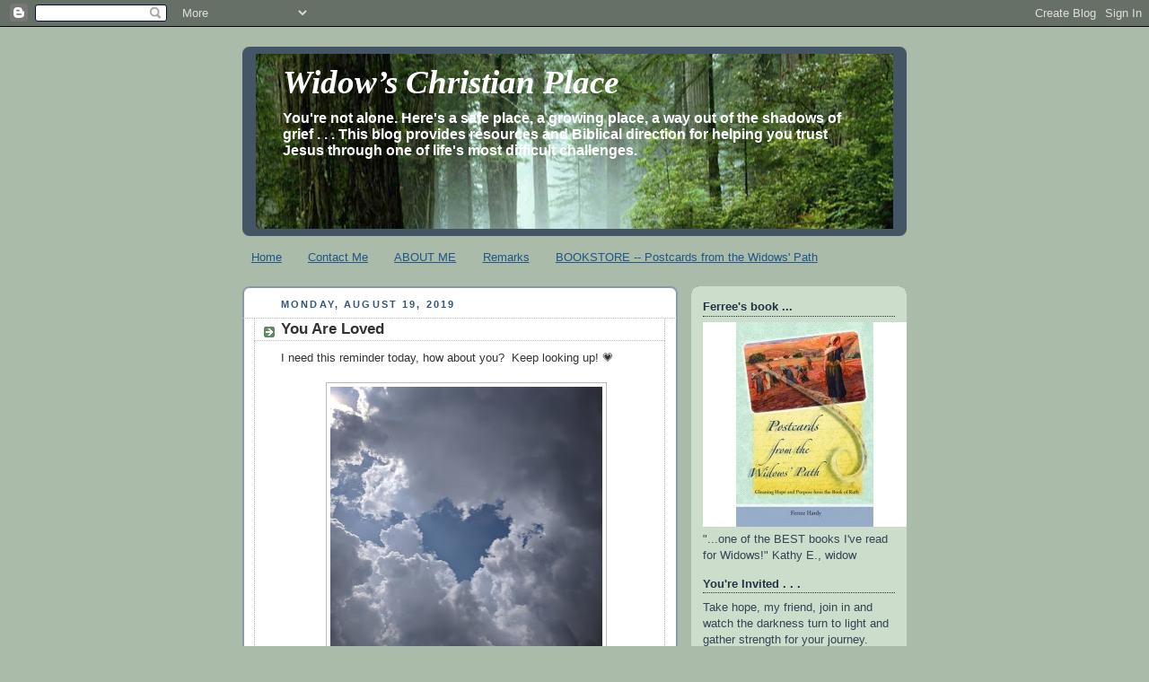

--- FILE ---
content_type: text/html; charset=UTF-8
request_url: http://www.widowschristianplace.com/2019/08/you-are-loved.html?utm_source=feedburner&utm_medium=email&utm_campaign=Feed%3A+WidowsChristianPlace+%28Widow%E2%80%99s+Christian+Place%29
body_size: 15825
content:
<!DOCTYPE html>
<html dir='ltr' xmlns='http://www.w3.org/1999/xhtml' xmlns:b='http://www.google.com/2005/gml/b' xmlns:data='http://www.google.com/2005/gml/data' xmlns:expr='http://www.google.com/2005/gml/expr'>
<head>
<link href='https://www.blogger.com/static/v1/widgets/2944754296-widget_css_bundle.css' rel='stylesheet' type='text/css'/>
<meta content='text/html; charset=UTF-8' http-equiv='Content-Type'/>
<meta content='blogger' name='generator'/>
<link href='http://www.widowschristianplace.com/favicon.ico' rel='icon' type='image/x-icon'/>
<link href='http://www.widowschristianplace.com/2019/08/you-are-loved.html' rel='canonical'/>
<link rel="alternate" type="application/atom+xml" title="Widow&#8217;s Christian Place - Atom" href="http://www.widowschristianplace.com/feeds/posts/default" />
<link rel="alternate" type="application/rss+xml" title="Widow&#8217;s Christian Place - RSS" href="http://www.widowschristianplace.com/feeds/posts/default?alt=rss" />
<link rel="service.post" type="application/atom+xml" title="Widow&#8217;s Christian Place - Atom" href="https://www.blogger.com/feeds/3382629264175127167/posts/default" />

<link rel="alternate" type="application/atom+xml" title="Widow&#8217;s Christian Place - Atom" href="http://www.widowschristianplace.com/feeds/2694470732855093299/comments/default" />
<!--Can't find substitution for tag [blog.ieCssRetrofitLinks]-->
<link href='https://blogger.googleusercontent.com/img/b/R29vZ2xl/AVvXsEgIwvQsrp3X4Ui0sg9KoUPJbZstfEHRmCF4jQpB3a4CR3sjlqZ93Nmsc-reVXvLcOCeOQg-IIWVLPBBmTQBONwHOxPfM98hmwdyPl6kN3oD0vFlNpTGAmcPz8cLlKocOwHnbOROvTwcVnAR/s320/68658861_10220150732299572_5485828518770114560_o.jpg' rel='image_src'/>
<meta content='http://www.widowschristianplace.com/2019/08/you-are-loved.html' property='og:url'/>
<meta content='You Are Loved' property='og:title'/>
<meta content='I need this reminder today, how about you?  Keep looking up! 💗     photo courtesy of Brooke Christian    ' property='og:description'/>
<meta content='https://blogger.googleusercontent.com/img/b/R29vZ2xl/AVvXsEgIwvQsrp3X4Ui0sg9KoUPJbZstfEHRmCF4jQpB3a4CR3sjlqZ93Nmsc-reVXvLcOCeOQg-IIWVLPBBmTQBONwHOxPfM98hmwdyPl6kN3oD0vFlNpTGAmcPz8cLlKocOwHnbOROvTwcVnAR/w1200-h630-p-k-no-nu/68658861_10220150732299572_5485828518770114560_o.jpg' property='og:image'/>
<title>Widow&#8217;s Christian Place: You Are Loved</title>
<style id='page-skin-1' type='text/css'><!--
/*
-----------------------------------------------
Blogger Template Style
Name:     Rounders
Date:     27 Feb 2004
Updated by: Blogger Team
----------------------------------------------- */
body {
background:#aba;
margin:0;
text-align:center;
line-height: 1.5em;
font:x-small Trebuchet MS, Verdana, Arial, Sans-serif;
color:#333333;
font-size/* */:/**/small;
font-size: /**/small;
}
/* Page Structure
----------------------------------------------- */
/* The images which help create rounded corners depend on the
following widths and measurements. If you want to change
these measurements, the images will also need to change.
*/
#outer-wrapper {
width:740px;
margin:0 auto;
text-align:left;
font: normal normal 100% 'Trebuchet MS',Verdana,Arial,Sans-serif;
}
#main-wrap1 {
width:485px;
float:left;
background:#ffffff url("https://resources.blogblog.com/blogblog/data/rounders/corners_main_bot.gif") no-repeat left bottom;
margin:15px 0 0;
padding:0 0 10px;
color:#333333;
font-size:97%;
line-height:1.5em;
word-wrap: break-word; /* fix for long text breaking sidebar float in IE */
overflow: hidden;     /* fix for long non-text content breaking IE sidebar float */
}
#main-wrap2 {
float:left;
width:100%;
background:url("https://resources.blogblog.com/blogblog/data/rounders/corners_main_top.gif") no-repeat left top;
padding:10px 0 0;
}
#main {
background:url("https://resources.blogblog.com/blogblog/data/rounders/rails_main.gif") repeat-y left;
padding:0;
width:485px;
}
#sidebar-wrap {
width:240px;
float:right;
margin:15px 0 0;
font-size:97%;
line-height:1.5em;
word-wrap: break-word; /* fix for long text breaking sidebar float in IE */
overflow: hidden;     /* fix for long non-text content breaking IE sidebar float */
}
.main .widget {
margin-top: 4px;
width: 468px;
padding: 0 13px;
}
.main .Blog {
margin: 0;
padding: 0;
width: 484px;
}
/* Links
----------------------------------------------- */
a:link {
color: #225588;
}
a:visited {
color: #666666;
}
a:hover {
color: #666666;
}
a img {
border-width:0;
}
/* Blog Header
----------------------------------------------- */
#header-wrapper {
background:#445566 url("https://resources.blogblog.com/blogblog/data/rounders/corners_cap_top.gif") no-repeat left top;
margin-top:22px;
margin-right:0;
margin-bottom:0;
margin-left:0;
padding-top:8px;
padding-right:0;
padding-bottom:0;
padding-left:0;
color:#ffffff;
}
#header {
background:url("https://resources.blogblog.com/blogblog/data/rounders/corners_cap_bot.gif") no-repeat left bottom;
padding:0 15px 8px;
}
#header h1 {
margin:0;
padding:10px 30px 5px;
line-height:1.2em;
font: italic bold 282% Georgia, Times, serif;
}
#header a,
#header a:visited {
text-decoration:none;
color: #ffffff;
}
#header .description {
margin:0;
padding:5px 30px 10px;
line-height:1.5em;
font: normal bold 121% Trebuchet, Trebuchet MS, Arial, sans-serif;
}
/* Posts
----------------------------------------------- */
h2.date-header {
margin-top:0;
margin-right:28px;
margin-bottom:0;
margin-left:43px;
font-size:85%;
line-height:2em;
text-transform:uppercase;
letter-spacing:.2em;
color:#335577;
}
.post {
margin:.3em 0 25px;
padding:0 13px;
border:1px dotted #bbbbbb;
border-width:1px 0;
}
.post h3 {
margin:0;
line-height:1.5em;
background:url("https://resources.blogblog.com/blogblog/data/rounders/icon_arrow.gif") no-repeat 10px .5em;
display:block;
border:1px dotted #bbbbbb;
border-width:0 1px 1px;
padding-top:2px;
padding-right:14px;
padding-bottom:2px;
padding-left:29px;
color: #333333;
font: normal bold 135% 'Trebuchet MS',Verdana,Arial,Sans-serif;
}
.post h3 a, .post h3 a:visited {
text-decoration:none;
color: #333333;
}
a.title-link:hover {
background-color: #bbbbbb;
color: #333333;
}
.post-body {
border:1px dotted #bbbbbb;
border-width:0 1px 1px;
border-bottom-color:#ffffff;
padding-top:10px;
padding-right:14px;
padding-bottom:1px;
padding-left:29px;
}
html>body .post-body {
border-bottom-width:0;
}
.post-body {
margin:0 0 .75em;
}
.post-body blockquote {
line-height:1.3em;
}
.post-footer {
background: #ded;
margin:0;
padding-top:2px;
padding-right:14px;
padding-bottom:2px;
padding-left:29px;
border:1px dotted #bbbbbb;
border-width:1px;
font-size:100%;
line-height:1.5em;
color: #666;
}
/*
The first line of the post footer might only have floated text, so we need to give it a height.
The height comes from the post-footer line-height
*/
.post-footer-line-1 {
min-height:1.5em;
_height:1.5em;
}
.post-footer p {
margin: 0;
}
html>body .post-footer {
border-bottom-color:transparent;
}
.uncustomized-post-template .post-footer {
text-align: right;
}
.uncustomized-post-template .post-author,
.uncustomized-post-template .post-timestamp {
display: block;
float: left;
text-align:left;
margin-right: 4px;
}
.post-footer a {
color: #258;
}
.post-footer a:hover {
color: #666;
}
a.comment-link {
/* IE5.0/Win doesn't apply padding to inline elements,
so we hide these two declarations from it */
background/* */:/**/url("https://resources.blogblog.com/blogblog/data/rounders/icon_comment_left.gif") no-repeat left 45%;
padding-left:14px;
}
html>body a.comment-link {
/* Respecified, for IE5/Mac's benefit */
background:url("https://resources.blogblog.com/blogblog/data/rounders/icon_comment_left.gif") no-repeat left 45%;
padding-left:14px;
}
.post img, table.tr-caption-container {
margin-top:0;
margin-right:0;
margin-bottom:5px;
margin-left:0;
padding:4px;
border:1px solid #bbbbbb;
}
.tr-caption-container img {
border: none;
margin: 0;
padding: 0;
}
blockquote {
margin:.75em 0;
border:1px dotted #bbbbbb;
border-width:1px 0;
padding:5px 15px;
color: #335577;
}
.post blockquote p {
margin:.5em 0;
}
#blog-pager-newer-link {
float: left;
margin-left: 13px;
}
#blog-pager-older-link {
float: right;
margin-right: 13px;
}
#blog-pager {
text-align: center;
}
.feed-links {
clear: both;
line-height: 2.5em;
margin-left: 13px;
}
/* Comments
----------------------------------------------- */
#comments {
margin:-25px 13px 0;
border:1px dotted #bbbbbb;
border-width:0 1px 1px;
padding-top:20px;
padding-right:0;
padding-bottom:15px;
padding-left:0;
}
#comments h4 {
margin:0 0 10px;
padding-top:0;
padding-right:14px;
padding-bottom:2px;
padding-left:29px;
border-bottom:1px dotted #bbbbbb;
font-size:120%;
line-height:1.4em;
color:#333333;
}
#comments-block {
margin-top:0;
margin-right:15px;
margin-bottom:0;
margin-left:9px;
}
.comment-author {
background:url("https://resources.blogblog.com/blogblog/data/rounders/icon_comment_left.gif") no-repeat 2px .3em;
margin:.5em 0;
padding-top:0;
padding-right:0;
padding-bottom:0;
padding-left:20px;
font-weight:bold;
}
.comment-body {
margin:0 0 1.25em;
padding-top:0;
padding-right:0;
padding-bottom:0;
padding-left:20px;
}
.comment-body p {
margin:0 0 .5em;
}
.comment-footer {
margin:0 0 .5em;
padding-top:0;
padding-right:0;
padding-bottom:.75em;
padding-left:20px;
}
.comment-footer a:link {
color: #333;
}
.deleted-comment {
font-style:italic;
color:gray;
}
.comment-form {
padding-left:20px;
padding-right:5px;
}
#comments .comment-form h4 {
padding-left:0px;
}
/* Profile
----------------------------------------------- */
.profile-img {
float: left;
margin-top: 5px;
margin-right: 5px;
margin-bottom: 5px;
margin-left: 0;
border: 4px solid #334455;
}
.profile-datablock {
margin-top:0;
margin-right:15px;
margin-bottom:.5em;
margin-left:0;
padding-top:8px;
}
.profile-link {
background:url("https://resources.blogblog.com/blogblog/data/rounders/icon_profile_left.gif") no-repeat left .1em;
padding-left:15px;
font-weight:bold;
}
.profile-textblock {
clear: both;
margin: 0;
}
.sidebar .clear, .main .widget .clear {
clear: both;
}
#sidebartop-wrap {
background:#ccddcc url("https://resources.blogblog.com/blogblog/data/rounders/corners_prof_bot.gif") no-repeat left bottom;
margin:0px 0px 15px;
padding:0px 0px 10px;
color:#334455;
}
#sidebartop-wrap2 {
background:url("https://resources.blogblog.com/blogblog/data/rounders/corners_prof_top.gif") no-repeat left top;
padding: 10px 0 0;
margin:0;
border-width:0;
}
#sidebartop h2 {
line-height:1.5em;
color:#223344;
border-bottom: 1px dotted #223344;
margin-bottom: 0.5em;
font: normal bold 100% 'Trebuchet MS',Verdana,Arial,Sans-serif;
}
#sidebartop a {
color: #225588;
}
#sidebartop a:hover {
color: #225588;
}
#sidebartop a:visited {
color: #225588;
}
/* Sidebar Boxes
----------------------------------------------- */
.sidebar .widget {
margin:.5em 13px 1.25em;
padding:0 0px;
}
.widget-content {
margin-top: 0.5em;
}
#sidebarbottom-wrap1 {
background:#ffffff url("https://resources.blogblog.com/blogblog/data/rounders/corners_side_top.gif") no-repeat left top;
margin:0 0 15px;
padding:10px 0 0;
color: #333333;
}
#sidebarbottom-wrap2 {
background:url("https://resources.blogblog.com/blogblog/data/rounders/corners_side_bot.gif") no-repeat left bottom;
padding:0 0 8px;
}
.sidebar h2 {
margin:0;
padding:0 0 .2em;
line-height:1.5em;
font:normal bold 100% 'Trebuchet MS',Verdana,Arial,Sans-serif;
}
.sidebar ul {
list-style:none;
margin:0 0 1.25em;
padding:0;
}
.sidebar ul li {
background:url("https://resources.blogblog.com/blogblog/data/rounders/icon_arrow_sm.gif") no-repeat 2px .25em;
margin:0;
padding-top:0;
padding-right:0;
padding-bottom:3px;
padding-left:16px;
margin-bottom:3px;
border-bottom:1px dotted #bbbbbb;
line-height:1.4em;
}
.sidebar p {
margin:0 0 .6em;
}
#sidebar h2 {
color: #333333;
border-bottom: 1px dotted #333333;
}
/* Footer
----------------------------------------------- */
#footer-wrap1 {
clear:both;
margin:0 0 10px;
padding:15px 0 0;
}
#footer-wrap2 {
background:#445566 url("https://resources.blogblog.com/blogblog/data/rounders/corners_cap_top.gif") no-repeat left top;
color:#ffffff;
}
#footer {
background:url("https://resources.blogblog.com/blogblog/data/rounders/corners_cap_bot.gif") no-repeat left bottom;
padding:8px 15px;
}
#footer hr {display:none;}
#footer p {margin:0;}
#footer a {color:#ffffff;}
#footer .widget-content {
margin:0;
}
/** Page structure tweaks for layout editor wireframe */
body#layout #main-wrap1,
body#layout #sidebar-wrap,
body#layout #header-wrapper {
margin-top: 0;
}
body#layout #header, body#layout #header-wrapper,
body#layout #outer-wrapper {
margin-left:0,
margin-right: 0;
padding: 0;
}
body#layout #outer-wrapper {
width: 730px;
}
body#layout #footer-wrap1 {
padding-top: 0;
}

--></style>
<link href='https://www.blogger.com/dyn-css/authorization.css?targetBlogID=3382629264175127167&amp;zx=e09a2f58-af0c-414e-8014-d862aa92e184' media='none' onload='if(media!=&#39;all&#39;)media=&#39;all&#39;' rel='stylesheet'/><noscript><link href='https://www.blogger.com/dyn-css/authorization.css?targetBlogID=3382629264175127167&amp;zx=e09a2f58-af0c-414e-8014-d862aa92e184' rel='stylesheet'/></noscript>
<meta name='google-adsense-platform-account' content='ca-host-pub-1556223355139109'/>
<meta name='google-adsense-platform-domain' content='blogspot.com'/>

<link rel="stylesheet" href="https://fonts.googleapis.com/css2?display=swap&family=Dancing+Script"></head>
<body>
<div class='navbar section' id='navbar'><div class='widget Navbar' data-version='1' id='Navbar1'><script type="text/javascript">
    function setAttributeOnload(object, attribute, val) {
      if(window.addEventListener) {
        window.addEventListener('load',
          function(){ object[attribute] = val; }, false);
      } else {
        window.attachEvent('onload', function(){ object[attribute] = val; });
      }
    }
  </script>
<div id="navbar-iframe-container"></div>
<script type="text/javascript" src="https://apis.google.com/js/platform.js"></script>
<script type="text/javascript">
      gapi.load("gapi.iframes:gapi.iframes.style.bubble", function() {
        if (gapi.iframes && gapi.iframes.getContext) {
          gapi.iframes.getContext().openChild({
              url: 'https://www.blogger.com/navbar/3382629264175127167?po\x3d2694470732855093299\x26origin\x3dhttp://www.widowschristianplace.com',
              where: document.getElementById("navbar-iframe-container"),
              id: "navbar-iframe"
          });
        }
      });
    </script><script type="text/javascript">
(function() {
var script = document.createElement('script');
script.type = 'text/javascript';
script.src = '//pagead2.googlesyndication.com/pagead/js/google_top_exp.js';
var head = document.getElementsByTagName('head')[0];
if (head) {
head.appendChild(script);
}})();
</script>
</div></div>
<div id='outer-wrapper'>
<div id='header-wrapper'>
<div class='header section' id='header'><div class='widget Header' data-version='1' id='Header1'>
<div id='header-inner' style='background-image: url("http://1.bp.blogspot.com/_wURQsjmPgKE/S0ZOCK8Mp5I/AAAAAAAAAp4/Dp4vb_9E0I4/S740/Blog+Picture.jpg"); background-position: left; min-height: 195px; _height: 195px; background-repeat: no-repeat; '>
<div class='titlewrapper' style='background: transparent'>
<h1 class='title' style='background: transparent; border-width: 0px'>
<a href='http://www.widowschristianplace.com/'>
Widow&#8217;s Christian Place
</a>
</h1>
</div>
<div class='descriptionwrapper'>
<p class='description'><span>You're not alone. Here's a safe place, a growing place, a way out of the shadows of grief . . . This blog provides resources and Biblical direction for helping you trust Jesus through one of life's most difficult challenges.</span></p>
</div>
</div>
</div></div>
</div>
<div id='crosscol-wrapper' style='text-align:center'>
<div class='crosscol section' id='crosscol'><div class='widget PageList' data-version='1' id='PageList1'>
<h2>Pages</h2>
<div class='widget-content'>
<ul>
<li>
<a href='http://www.widowschristianplace.com/'>Home</a>
</li>
<li>
<a href='http://www.widowschristianplace.com/p/about-me.html'>Contact Me</a>
</li>
<li>
<a href='http://www.widowschristianplace.com/p/about-me-id-like-this-blog-to-be-for.html'>ABOUT ME</a>
</li>
<li>
<a href='http://www.widowschristianplace.com/p/remarks.html'>Remarks</a>
</li>
<li>
<a href='http://www.widowschristianplace.com/p/bookstore-postcards-from-widows-path.html'>BOOKSTORE -- Postcards from the Widows' Path</a>
</li>
</ul>
<div class='clear'></div>
</div>
</div></div>
</div>
<div id='main-wrap1'><div id='main-wrap2'>
<div class='main section' id='main'><div class='widget Blog' data-version='1' id='Blog1'>
<div class='blog-posts hfeed'>

          <div class="date-outer">
        
<h2 class='date-header'><span>Monday, August 19, 2019</span></h2>

          <div class="date-posts">
        
<div class='post-outer'>
<div class='post hentry'>
<a name='2694470732855093299'></a>
<h3 class='post-title entry-title'>
<a href='http://www.widowschristianplace.com/2019/08/you-are-loved.html'>You Are Loved</a>
</h3>
<div class='post-header-line-1'></div>
<div class='post-body entry-content'>
I need this reminder today, how about you?&nbsp; Keep looking up! 💗<br />
<br />
<table align="center" cellpadding="0" cellspacing="0" class="tr-caption-container" style="margin-left: auto; margin-right: auto; text-align: center;"><tbody>
<tr><td style="text-align: center;"><a href="https://blogger.googleusercontent.com/img/b/R29vZ2xl/AVvXsEgIwvQsrp3X4Ui0sg9KoUPJbZstfEHRmCF4jQpB3a4CR3sjlqZ93Nmsc-reVXvLcOCeOQg-IIWVLPBBmTQBONwHOxPfM98hmwdyPl6kN3oD0vFlNpTGAmcPz8cLlKocOwHnbOROvTwcVnAR/s1600/68658861_10220150732299572_5485828518770114560_o.jpg" imageanchor="1" style="margin-left: auto; margin-right: auto;"><img border="0" data-original-height="888" data-original-width="843" height="320" src="https://blogger.googleusercontent.com/img/b/R29vZ2xl/AVvXsEgIwvQsrp3X4Ui0sg9KoUPJbZstfEHRmCF4jQpB3a4CR3sjlqZ93Nmsc-reVXvLcOCeOQg-IIWVLPBBmTQBONwHOxPfM98hmwdyPl6kN3oD0vFlNpTGAmcPz8cLlKocOwHnbOROvTwcVnAR/s320/68658861_10220150732299572_5485828518770114560_o.jpg" width="303" /></a></td></tr>
<tr><td class="tr-caption" style="text-align: center;">photo courtesy of Brooke Christian&nbsp;</td></tr>
</tbody></table>
<br />
<div style='clear: both;'></div>
</div>
<div class='post-footer'>
<div class='post-footer-line post-footer-line-1'><span class='post-author vcard'>
</span>
<span class='post-timestamp'>
</span>
<span class='post-comment-link'>
</span>
<span class='post-icons'>
<span class='item-control blog-admin pid-1400401166'>
<a href='https://www.blogger.com/post-edit.g?blogID=3382629264175127167&postID=2694470732855093299&from=pencil' title='Edit Post'>
<img alt='' class='icon-action' height='18' src='https://resources.blogblog.com/img/icon18_edit_allbkg.gif' width='18'/>
</a>
</span>
</span>
</div>
<div class='post-footer-line post-footer-line-2'><span class='post-labels'>
</span>
</div>
<div class='post-footer-line post-footer-line-3'></div>
</div>
</div>
<div class='comments' id='comments'>
<a name='comments'></a>
<h4>1 comment:</h4>
<div class='comments-content'>
<script async='async' src='' type='text/javascript'></script>
<script type='text/javascript'>
    (function() {
      var items = null;
      var msgs = null;
      var config = {};

// <![CDATA[
      var cursor = null;
      if (items && items.length > 0) {
        cursor = parseInt(items[items.length - 1].timestamp) + 1;
      }

      var bodyFromEntry = function(entry) {
        var text = (entry &&
                    ((entry.content && entry.content.$t) ||
                     (entry.summary && entry.summary.$t))) ||
            '';
        if (entry && entry.gd$extendedProperty) {
          for (var k in entry.gd$extendedProperty) {
            if (entry.gd$extendedProperty[k].name == 'blogger.contentRemoved') {
              return '<span class="deleted-comment">' + text + '</span>';
            }
          }
        }
        return text;
      }

      var parse = function(data) {
        cursor = null;
        var comments = [];
        if (data && data.feed && data.feed.entry) {
          for (var i = 0, entry; entry = data.feed.entry[i]; i++) {
            var comment = {};
            // comment ID, parsed out of the original id format
            var id = /blog-(\d+).post-(\d+)/.exec(entry.id.$t);
            comment.id = id ? id[2] : null;
            comment.body = bodyFromEntry(entry);
            comment.timestamp = Date.parse(entry.published.$t) + '';
            if (entry.author && entry.author.constructor === Array) {
              var auth = entry.author[0];
              if (auth) {
                comment.author = {
                  name: (auth.name ? auth.name.$t : undefined),
                  profileUrl: (auth.uri ? auth.uri.$t : undefined),
                  avatarUrl: (auth.gd$image ? auth.gd$image.src : undefined)
                };
              }
            }
            if (entry.link) {
              if (entry.link[2]) {
                comment.link = comment.permalink = entry.link[2].href;
              }
              if (entry.link[3]) {
                var pid = /.*comments\/default\/(\d+)\?.*/.exec(entry.link[3].href);
                if (pid && pid[1]) {
                  comment.parentId = pid[1];
                }
              }
            }
            comment.deleteclass = 'item-control blog-admin';
            if (entry.gd$extendedProperty) {
              for (var k in entry.gd$extendedProperty) {
                if (entry.gd$extendedProperty[k].name == 'blogger.itemClass') {
                  comment.deleteclass += ' ' + entry.gd$extendedProperty[k].value;
                } else if (entry.gd$extendedProperty[k].name == 'blogger.displayTime') {
                  comment.displayTime = entry.gd$extendedProperty[k].value;
                }
              }
            }
            comments.push(comment);
          }
        }
        return comments;
      };

      var paginator = function(callback) {
        if (hasMore()) {
          var url = config.feed + '?alt=json&v=2&orderby=published&reverse=false&max-results=50';
          if (cursor) {
            url += '&published-min=' + new Date(cursor).toISOString();
          }
          window.bloggercomments = function(data) {
            var parsed = parse(data);
            cursor = parsed.length < 50 ? null
                : parseInt(parsed[parsed.length - 1].timestamp) + 1
            callback(parsed);
            window.bloggercomments = null;
          }
          url += '&callback=bloggercomments';
          var script = document.createElement('script');
          script.type = 'text/javascript';
          script.src = url;
          document.getElementsByTagName('head')[0].appendChild(script);
        }
      };
      var hasMore = function() {
        return !!cursor;
      };
      var getMeta = function(key, comment) {
        if ('iswriter' == key) {
          var matches = !!comment.author
              && comment.author.name == config.authorName
              && comment.author.profileUrl == config.authorUrl;
          return matches ? 'true' : '';
        } else if ('deletelink' == key) {
          return config.baseUri + '/comment/delete/'
               + config.blogId + '/' + comment.id;
        } else if ('deleteclass' == key) {
          return comment.deleteclass;
        }
        return '';
      };

      var replybox = null;
      var replyUrlParts = null;
      var replyParent = undefined;

      var onReply = function(commentId, domId) {
        if (replybox == null) {
          // lazily cache replybox, and adjust to suit this style:
          replybox = document.getElementById('comment-editor');
          if (replybox != null) {
            replybox.height = '250px';
            replybox.style.display = 'block';
            replyUrlParts = replybox.src.split('#');
          }
        }
        if (replybox && (commentId !== replyParent)) {
          replybox.src = '';
          document.getElementById(domId).insertBefore(replybox, null);
          replybox.src = replyUrlParts[0]
              + (commentId ? '&parentID=' + commentId : '')
              + '#' + replyUrlParts[1];
          replyParent = commentId;
        }
      };

      var hash = (window.location.hash || '#').substring(1);
      var startThread, targetComment;
      if (/^comment-form_/.test(hash)) {
        startThread = hash.substring('comment-form_'.length);
      } else if (/^c[0-9]+$/.test(hash)) {
        targetComment = hash.substring(1);
      }

      // Configure commenting API:
      var configJso = {
        'maxDepth': config.maxThreadDepth
      };
      var provider = {
        'id': config.postId,
        'data': items,
        'loadNext': paginator,
        'hasMore': hasMore,
        'getMeta': getMeta,
        'onReply': onReply,
        'rendered': true,
        'initComment': targetComment,
        'initReplyThread': startThread,
        'config': configJso,
        'messages': msgs
      };

      var render = function() {
        if (window.goog && window.goog.comments) {
          var holder = document.getElementById('comment-holder');
          window.goog.comments.render(holder, provider);
        }
      };

      // render now, or queue to render when library loads:
      if (window.goog && window.goog.comments) {
        render();
      } else {
        window.goog = window.goog || {};
        window.goog.comments = window.goog.comments || {};
        window.goog.comments.loadQueue = window.goog.comments.loadQueue || [];
        window.goog.comments.loadQueue.push(render);
      }
    })();
// ]]>
  </script>
<div id='comment-holder'>
<div class="comment-thread toplevel-thread"><ol id="top-ra"><li class="comment" id="c6642002664476107238"><div class="avatar-image-container"><img src="//resources.blogblog.com/img/blank.gif" alt=""/></div><div class="comment-block"><div class="comment-header"><cite class="user">Anonymous</cite><span class="icon user "></span><span class="datetime secondary-text"><a rel="nofollow" href="http://www.widowschristianplace.com/2019/08/you-are-loved.html?showComment=1567017008687#c6642002664476107238">August 28, 2019 at 2:30&#8239;PM</a></span></div><p class="comment-content">You are loved too! Keep looking up! <br><br>P.S. Beautiful photo!<br><br>P.P.S. Tree squirrels use a mnemonic technique called &quot;spatial chunking&quot; to sort out and bury their nut scores by size, type, and perhaps nutritional value and taste. <br><br>P.P.P.S. No, you didn&#39;t need to know that and yes, I&#39;m a nut. :)</p><span class="comment-actions secondary-text"><a class="comment-reply" target="_self" data-comment-id="6642002664476107238">Reply</a><span class="item-control blog-admin blog-admin pid-967798677"><a target="_self" href="https://www.blogger.com/comment/delete/3382629264175127167/6642002664476107238">Delete</a></span></span></div><div class="comment-replies"><div id="c6642002664476107238-rt" class="comment-thread inline-thread hidden"><span class="thread-toggle thread-expanded"><span class="thread-arrow"></span><span class="thread-count"><a target="_self">Replies</a></span></span><ol id="c6642002664476107238-ra" class="thread-chrome thread-expanded"><div></div><div id="c6642002664476107238-continue" class="continue"><a class="comment-reply" target="_self" data-comment-id="6642002664476107238">Reply</a></div></ol></div></div><div class="comment-replybox-single" id="c6642002664476107238-ce"></div></li></ol><div id="top-continue" class="continue"><a class="comment-reply" target="_self">Add comment</a></div><div class="comment-replybox-thread" id="top-ce"></div><div class="loadmore hidden" data-post-id="2694470732855093299"><a target="_self">Load more...</a></div></div>
</div>
</div>
<p class='comment-footer'>
<div class='comment-form'>
<a name='comment-form'></a>
<p>Thank you for taking the time to comment. I am not always able to reply but your remarks mean a lot to me and will appear as soon as possible. <br /><br />Here are some tips for commenting: <br />Remember to click the Publish button when you are done. <br />Choosing the anonymous identity is easiest if you do not have your own blog.<br />Using a computer rather than a cell phone seems to work better. Thanks again!   <br /></p>
<a href='https://www.blogger.com/comment/frame/3382629264175127167?po=2694470732855093299&hl=en&saa=85391&origin=http://www.widowschristianplace.com' id='comment-editor-src'></a>
<iframe allowtransparency='true' class='blogger-iframe-colorize blogger-comment-from-post' frameborder='0' height='410px' id='comment-editor' name='comment-editor' src='' width='100%'></iframe>
<script src='https://www.blogger.com/static/v1/jsbin/2830521187-comment_from_post_iframe.js' type='text/javascript'></script>
<script type='text/javascript'>
      BLOG_CMT_createIframe('https://www.blogger.com/rpc_relay.html');
    </script>
</div>
</p>
<div id='backlinks-container'>
<div id='Blog1_backlinks-container'>
</div>
</div>
</div>
</div>

        </div></div>
      
</div>
<div class='blog-pager' id='blog-pager'>
<span id='blog-pager-newer-link'>
<a class='blog-pager-newer-link' href='http://www.widowschristianplace.com/2019/10/the-exponential-power-of-widows-to.html' id='Blog1_blog-pager-newer-link' title='Newer Post'>Newer Post</a>
</span>
<span id='blog-pager-older-link'>
<a class='blog-pager-older-link' href='http://www.widowschristianplace.com/2019/08/growing-forward-when-you-cant-go-back.html' id='Blog1_blog-pager-older-link' title='Older Post'>Older Post</a>
</span>
<a class='home-link' href='http://www.widowschristianplace.com/'>Home</a>
</div>
<div class='clear'></div>
<div class='post-feeds'>
<div class='feed-links'>
Subscribe to:
<a class='feed-link' href='http://www.widowschristianplace.com/feeds/2694470732855093299/comments/default' target='_blank' type='application/atom+xml'>Post Comments (Atom)</a>
</div>
</div>
</div></div>
</div></div>
<div id='sidebar-wrap'>
<div id='sidebartop-wrap'><div id='sidebartop-wrap2'>
<div class='sidebar section' id='sidebartop'><div class='widget Image' data-version='1' id='Image1'>
<h2>Ferree's book ...</h2>
<div class='widget-content'>
<img alt='Ferree&#39;s book ...' height='228' id='Image1_img' src='https://blogger.googleusercontent.com/img/b/R29vZ2xl/AVvXsEgvcl3AyLNjL5Rhyphenhyphen0mN0oAYDt-aCrk7rcQkwAoarNBoySTJ0KeJDkwrM5iEii66lx9o8SFYL7DeYFWTTDkXT48NKnEtABYCSh1Q3PTN_n8oXkS9YoRsA3hY733gQ-3OgqP3iQaY5FDkj0NT/s240/Postcards+Greyden+book+cover+picture.jpg' width='228'/>
<br/>
<span class='caption'>"...one of the BEST books I've read for Widows!" Kathy E., widow</span>
</div>
<div class='clear'></div>
</div><div class='widget Text' data-version='1' id='Text2'>
<h2 class='title'>You're Invited . . .</h2>
<div class='widget-content'>
Take hope, my friend, join in and watch the darkness turn to light and gather strength for your journey. You'll see the ways others have struggled, survived and thrived. You'll discover key Scriptures and insights from God's Word that will feed your soul and give you hope. Click on the <strong>Memorial Wall</strong> tab above, pray for these women and add your own listing. This blog is about <em>you</em> and God's work in the hearts of widows!<br/><br/>As we grieve, life continues on around us; we need to make adjustments and function inspite of our struggles. So this blog not only addresses grief and gives you role models, it also looks at the single-living skills, spiritual disciplines, laughter, rest and the renewing worship you'll need to juggle.<br/><br/>Some articles are food for thought, some are quick and helpful tips, and every once in a while we'll get just plain silly because laughter is still good medicine.<br/><br/>There's a new life waiting to meet you, and a new hope waiting to bloom in your heart. But don't worry about that for now. God knows you want your old life back. He understands. So for now, just visit, rest, relax and renew for the journey ahead.<br/>
</div>
<div class='clear'></div>
</div><div class='widget Followers' data-version='1' id='Followers1'>
<h2 class='title'>Thank You for Joining -- You're Always Welcome Here</h2>
<div class='widget-content'>
<div id='Followers1-wrapper'>
<div style='margin-right:2px;'>
<div><script type="text/javascript" src="https://apis.google.com/js/platform.js"></script>
<div id="followers-iframe-container"></div>
<script type="text/javascript">
    window.followersIframe = null;
    function followersIframeOpen(url) {
      gapi.load("gapi.iframes", function() {
        if (gapi.iframes && gapi.iframes.getContext) {
          window.followersIframe = gapi.iframes.getContext().openChild({
            url: url,
            where: document.getElementById("followers-iframe-container"),
            messageHandlersFilter: gapi.iframes.CROSS_ORIGIN_IFRAMES_FILTER,
            messageHandlers: {
              '_ready': function(obj) {
                window.followersIframe.getIframeEl().height = obj.height;
              },
              'reset': function() {
                window.followersIframe.close();
                followersIframeOpen("https://www.blogger.com/followers/frame/3382629264175127167?colors\x3dCgt0cmFuc3BhcmVudBILdHJhbnNwYXJlbnQaByMzMzMzMzMiByMwMDAwMDAqByNmZmZmZmYyByMwMDAwMDA6ByMzMzMzMzNCByMwMDAwMDBKByMwMDAwMDBSByNGRkZGRkZaC3RyYW5zcGFyZW50\x26pageSize\x3d21\x26hl\x3den\x26origin\x3dhttp://www.widowschristianplace.com");
              },
              'open': function(url) {
                window.followersIframe.close();
                followersIframeOpen(url);
              }
            }
          });
        }
      });
    }
    followersIframeOpen("https://www.blogger.com/followers/frame/3382629264175127167?colors\x3dCgt0cmFuc3BhcmVudBILdHJhbnNwYXJlbnQaByMzMzMzMzMiByMwMDAwMDAqByNmZmZmZmYyByMwMDAwMDA6ByMzMzMzMzNCByMwMDAwMDBKByMwMDAwMDBSByNGRkZGRkZaC3RyYW5zcGFyZW50\x26pageSize\x3d21\x26hl\x3den\x26origin\x3dhttp://www.widowschristianplace.com");
  </script></div>
</div>
</div>
<div class='clear'></div>
</div>
</div></div>
</div></div>
<div id='sidebarbottom-wrap1'><div id='sidebarbottom-wrap2'>
<div class='sidebar section' id='sidebar'><div class='widget HTML' data-version='1' id='HTML1'>
<div class='widget-content'>
<a href="https://www.womenspeakers.com/new-york/ticonderoga/speaker/ferree-hardy?from=badge"  title="Find me on Christian Women Speakers" target="_blank"><img src="https://www.womenspeakers.com/images/WS_Medallion_250.jpg" border="0/" /></a>
</div>
<div class='clear'></div>
</div><div class='widget Image' data-version='1' id='Image3'>
<h2>Click Image to Print Bible Reading Plan</h2>
<div class='widget-content'>
<a href='https://drive.google.com/file/d/1JsEsc1PWwiYVDhxcRmchRq1IswYxBNzI/view?usp=sharing'>
<img alt='Click Image to Print Bible Reading Plan' height='185' id='Image3_img' src='https://blogger.googleusercontent.com/img/b/R29vZ2xl/AVvXsEiNO2fj-y5d66OcQcYP8gyRFD-Jqg3ShaoOxVE2rJ-8MrUt2fDsibEaJ8GMQT2rTdh7CxBoAwiFZyCX2KSN-7i9MFy76jAteDaDYFiEzQVSVWUAEq4zBm0IqNfoRaRHDQTxHqTP9IMidpdn/s1600/Bible+reading+plan+jan+to+jun+from+kelly+on+FB.jpg' width='240'/>
</a>
<br/>
<span class='caption'>January - June</span>
</div>
<div class='clear'></div>
</div><div class='widget Image' data-version='1' id='Image4'>
<h2>Click image to Print</h2>
<div class='widget-content'>
<a href='https://drive.google.com/file/d/1rz7dwVjMQmlvit88wgTCHSQS8LGo-LAV/view?usp=sharing'>
<img alt='Click image to Print' height='185' id='Image4_img' src='https://blogger.googleusercontent.com/img/b/R29vZ2xl/AVvXsEiWZ_KyC37MDyaf5FVKudRZENnJW0yzRICss6Tv8w-7Lyx3iGU5xdFCTim5EtVUcYA1VWdntf92mLzNHFNCwxTLoZR0z4bZbfPpunL74iwpNzTH3-OHRqalUhkmfNqZUZU_AyneBvKg-AM7/s1600/Bible%252520Reading%252520Plan_revside2.jpg' width='240'/>
</a>
<br/>
<span class='caption'>July - December</span>
</div>
<div class='clear'></div>
</div><div class='widget Image' data-version='1' id='Image2'>
<h2>I highly recommend:</h2>
<div class='widget-content'>
<a href='http://www.griefcarefellowship.org/'>
<img alt='I highly recommend:' height='154' id='Image2_img' src='https://blogger.googleusercontent.com/img/b/R29vZ2xl/AVvXsEiVrc-ntuT1JD5QAVXUsvblXII8F5GlzgginrCbaLZOX0tRoXhWE6mVX25-anZtubRx-KFVIcWkRXMsMu3JsCss5snNGNyqFLKioTIkCKwfk3_EgkyBtiGiqa9ywTmGpdfKXE0Lsrtzq01s/s1600/Grief+Care+Fellowship+logonew.png' width='231'/>
</a>
<br/>
</div>
<div class='clear'></div>
</div><div class='widget HTML' data-version='1' id='HTML3'>
<div class='widget-content'>
<iframe src="//www.facebook.com/plugins/follow?href=https%3A%2F%2Fwww.facebook.com%2Fferree.hardy&amp;layout=standard&amp;show_faces=true&amp;colorscheme=light&amp;width=450&amp;height=80" scrolling="no" frameborder="0" style="border:none; overflow:hidden; width:450px; height:80px;" allowtransparency="true"></iframe>
</div>
<div class='clear'></div>
</div><div class='widget Text' data-version='1' id='Text5'>
<h2 class='title'>Easily Search This Blog:</h2>
<div class='widget-content'>
Three Easy Ways to Search This Blog:<br />
</div>
<div class='clear'></div>
</div><div class='widget BlogSearch' data-version='1' id='BlogSearch1'>
<h2 class='title'>1. Search for Keywords on This Blog</h2>
<div class='widget-content'>
<div id='BlogSearch1_form'>
<form action='http://www.widowschristianplace.com/search' class='gsc-search-box' target='_top'>
<table cellpadding='0' cellspacing='0' class='gsc-search-box'>
<tbody>
<tr>
<td class='gsc-input'>
<input autocomplete='off' class='gsc-input' name='q' size='10' title='search' type='text' value=''/>
</td>
<td class='gsc-search-button'>
<input class='gsc-search-button' title='search' type='submit' value='Search'/>
</td>
</tr>
</tbody>
</table>
</form>
</div>
</div>
<div class='clear'></div>
</div><div class='widget Label' data-version='1' id='Label1'>
<h2>2. Or Search These Labels</h2>
<div class='widget-content cloud-label-widget-content'>
<span class='label-size label-size-2'>
<a dir='ltr' href='http://www.widowschristianplace.com/search/label/10%20Reasons%20Why%20Ruth%20Is%20For%20Widows'>10 Reasons Why Ruth Is For Widows</a>
<span class='label-count' dir='ltr'>(9)</span>
</span>
<span class='label-size label-size-2'>
<a dir='ltr' href='http://www.widowschristianplace.com/search/label/Blessings%20Bottle'>Blessings Bottle</a>
<span class='label-count' dir='ltr'>(7)</span>
</span>
<span class='label-size label-size-3'>
<a dir='ltr' href='http://www.widowschristianplace.com/search/label/Conferences'>Conferences</a>
<span class='label-count' dir='ltr'>(14)</span>
</span>
<span class='label-size label-size-4'>
<a dir='ltr' href='http://www.widowschristianplace.com/search/label/Dating%2FRemarriage'>Dating/Remarriage</a>
<span class='label-count' dir='ltr'>(22)</span>
</span>
<span class='label-size label-size-3'>
<a dir='ltr' href='http://www.widowschristianplace.com/search/label/Finances'>Finances</a>
<span class='label-count' dir='ltr'>(14)</span>
</span>
<span class='label-size label-size-5'>
<a dir='ltr' href='http://www.widowschristianplace.com/search/label/Holidays'>Holidays</a>
<span class='label-count' dir='ltr'>(47)</span>
</span>
<span class='label-size label-size-5'>
<a dir='ltr' href='http://www.widowschristianplace.com/search/label/Music%20videos'>Music videos</a>
<span class='label-count' dir='ltr'>(49)</span>
</span>
<span class='label-size label-size-3'>
<a dir='ltr' href='http://www.widowschristianplace.com/search/label/Poems'>Poems</a>
<span class='label-count' dir='ltr'>(10)</span>
</span>
<span class='label-size label-size-4'>
<a dir='ltr' href='http://www.widowschristianplace.com/search/label/Prayers%20for%20Widows'>Prayers for Widows</a>
<span class='label-count' dir='ltr'>(18)</span>
</span>
<span class='label-size label-size-1'>
<a dir='ltr' href='http://www.widowschristianplace.com/search/label/R%20-%20Roadmap%20through%20Grief%20Overview'>R - Roadmap through Grief Overview</a>
<span class='label-count' dir='ltr'>(6)</span>
</span>
<span class='label-size label-size-4'>
<a dir='ltr' href='http://www.widowschristianplace.com/search/label/Read%20.%20.%20.%20and%20learn%20about%20Grief'>Read . . . and learn about Grief</a>
<span class='label-count' dir='ltr'>(22)</span>
</span>
<span class='label-size label-size-4'>
<a dir='ltr' href='http://www.widowschristianplace.com/search/label/Rebuilding'>Rebuilding</a>
<span class='label-count' dir='ltr'>(21)</span>
</span>
<span class='label-size label-size-4'>
<a dir='ltr' href='http://www.widowschristianplace.com/search/label/Reframe%20Our%20Perspective'>Reframe Our Perspective</a>
<span class='label-count' dir='ltr'>(23)</span>
</span>
<span class='label-size label-size-4'>
<a dir='ltr' href='http://www.widowschristianplace.com/search/label/Rest'>Rest</a>
<span class='label-count' dir='ltr'>(23)</span>
</span>
<span class='label-size label-size-3'>
<a dir='ltr' href='http://www.widowschristianplace.com/search/label/Retelling'>Retelling</a>
<span class='label-count' dir='ltr'>(15)</span>
</span>
<span class='label-size label-size-4'>
<a dir='ltr' href='http://www.widowschristianplace.com/search/label/Rolemodels'>Rolemodels</a>
<span class='label-count' dir='ltr'>(25)</span>
</span>
<span class='label-size label-size-4'>
<a dir='ltr' href='http://www.widowschristianplace.com/search/label/Support%20Group%20Ideas'>Support Group Ideas</a>
<span class='label-count' dir='ltr'>(24)</span>
</span>
<span class='label-size label-size-1'>
<a dir='ltr' href='http://www.widowschristianplace.com/search/label/Transformation'>Transformation</a>
<span class='label-count' dir='ltr'>(6)</span>
</span>
<div class='clear'></div>
</div>
</div><div class='widget Label' data-version='1' id='Label2'>
<h2>3. Or Search These Archives</h2>
<div class='widget-content list-label-widget-content'>
<ul>
<li>
<a dir='ltr' href='http://www.widowschristianplace.com/search/label/1.%20Mondays%3A%20Grief%20Issues'>1. Mondays: Grief Issues</a>
<span dir='ltr'>(193)</span>
</li>
<li>
<a dir='ltr' href='http://www.widowschristianplace.com/search/label/2.%20Tuesdays%3A%20Single%20Living'>2. Tuesdays: Single Living</a>
<span dir='ltr'>(138)</span>
</li>
<li>
<a dir='ltr' href='http://www.widowschristianplace.com/search/label/3.%20Wednesdays%3A%20Stories'>3. Wednesdays: Stories</a>
<span dir='ltr'>(190)</span>
</li>
<li>
<a dir='ltr' href='http://www.widowschristianplace.com/search/label/4.%20Thursdays%3A%20Resources'>4. Thursdays: Resources</a>
<span dir='ltr'>(164)</span>
</li>
<li>
<a dir='ltr' href='http://www.widowschristianplace.com/search/label/5.%20Fridays%3A%20%20Funnies'>5. Fridays:  Funnies</a>
<span dir='ltr'>(148)</span>
</li>
<li>
<a dir='ltr' href='http://www.widowschristianplace.com/search/label/6.%20Saturdays%3A%20Sabbatical'>6. Saturdays: Sabbatical</a>
<span dir='ltr'>(149)</span>
</li>
</ul>
<div class='clear'></div>
</div>
</div><div class='widget LinkList' data-version='1' id='LinkList1'>
<h2>Blog Roll</h2>
<div class='widget-content'>
<ul>
<li><a href='http://awidowspursuit.com/'>A Widow's Pursuit</a></li>
<li><a href='http://www.awidowsmight.org/'>A Widows Might</a></li>
<li><a href='https://balconywomen.com/'>Balconey Women</a></li>
<li><a href='https://beautyfromashesministry.com/'>Beauty From Ashes Widows Ministry</a></li>
<li><a href='http://whybelovedwarriorbride.blogspot.com/'>Beloved Warrior Bride</a></li>
<li><a href='http://eshlove.blogspot.com/'>Blessed...</a></li>
<li><a href='http://christiancaregiving.blogspot.com/'>Christian Care Giving</a></li>
<li><a href='https://clarissamoll.com/'>Clarissa Moll</a></li>
<li><a href='http://www.consideringitalljoy.com/'>Consider It All Joy</a></li>
<li><a href='http://flowerladysmusings.blogspot.com/'>Flower Ladys Musings</a></li>
<li><a href='http://friendsneedingfriends.blogspot.com/'>Friends Needing Friends</a></li>
<li><a href='http://ginasmusing.blogspot.com/'>Gina's Musings</a></li>
<li><a href='http://gracefabian.com/'>Grace Fabian</a></li>
<li><a href='http://www.graciaburnham.org/'>Gracia Burnham</a></li>
<li><a href='http://www.jannasview.blogspot.com/'>Janna's View</a></li>
<li><a href='https://jennifersands.com/'>Jennifer Sands</a></li>
<li><a href='http://joyreturns.com/'>Joy Returns</a></li>
<li><a href='http://www.widowconnection.com/'>Miriam Neff - Widow Connection</a></li>
<li><a href='http://outofdeepwaters.com/'>Out of Deep Waters</a></li>
<li><a href='http://outofhisfullness.blogspot.com/'>Out of His Fullness</a></li>
<li><a href='http://reflectionsfrommyporchswing.wordpress.com/'>Reflections From My Porch Swing</a></li>
<li><a href='http://ruth-hiebert.blogspot.com/'>Ruth's Photo Blog</a></li>
<li><a href='http://sorrowtovictory.wordpress.com/'>Sorrow to Victory</a></li>
<li><a href='http://lmlint.blogspot.com/'>Sparrow Scrolls</a></li>
<li><a href='http://whenevenifevolves.blogspot.com/'>When "Even If" Evolves</a></li>
<li><a href='https://ronettmcnary2003.wixsite.com/wingsandroots'>Wings and Roots </a></li>
</ul>
<div class='clear'></div>
</div>
</div><div class='widget Profile' data-version='1' id='Profile1'>
<h2>Contributors</h2>
<div class='widget-content'>
<ul>
<li><a class='profile-name-link g-profile' href='https://www.blogger.com/profile/10739485535852107104' style='background-image: url(//www.blogger.com/img/logo-16.png);'>Ferree Bowman Hardy</a></li>
<li><a class='profile-name-link g-profile' href='https://www.blogger.com/profile/07941389591773753681' style='background-image: url(//www.blogger.com/img/logo-16.png);'>His Sparrow</a></li>
</ul>
<div class='clear'></div>
</div>
</div><div class='widget Text' data-version='1' id='Text1'>
<h2 class='title'>E-mail me anytime with your questions, suggestions, stories, and prayer requests. WCplace@gmail.com</h2>
<div class='widget-content'>
<br/><br/><br/>
</div>
<div class='clear'></div>
</div><div class='widget HTML' data-version='1' id='HTML2'>
<div class='widget-content'>
<a href="http://www.blogwithintegrity.com/"><img src="http://www.blogwithintegrity.com/badges/BWI_125sq.jpg" border="0" alt="BlogWithIntegrity.com" /></a>
</div>
<div class='clear'></div>
</div><div class='widget HTML' data-version='1' id='HTML5'>
<h2 class='title'>FeedBurner FeedCount</h2>
<div class='widget-content'>
<p><a href="http://feeds.feedburner.com/WidowsChristianPlace"><img src="http://feeds.feedburner.com/~fc/WidowsChristianPlace?bg=99CCFF&amp;fg=444444&amp;anim=0" height="26" width="88" style="border:0" alt="" /></a></p>
</div>
<div class='clear'></div>
</div></div>
</div></div>
</div>
<div id='footer-wrap1'><div id='footer-wrap2'>
<div class='footer section' id='footer'><div class='widget Text' data-version='1' id='Text4'>
<div class='widget-content'>
If you are feeling overwhelmed, desperate, anxious or depressed please contact nearby professionals such as your local pastor and your healthcare provider immediately. The help offered at this blog is not intended as a substitute for professional counseling or healthcare.<br/><br/>References to websites, books, organizations, people, photos and other resources and listings are not my personal endorsements in all cases at all times.<br/>
</div>
<div class='clear'></div>
</div><div class='widget Text' data-version='1' id='Text3'>
<div class='widget-content'>
<span>Copyright &#169; 2010 - 2022 by Ferree Bowman Hardy</span><br /><br />Scripture quotations marked (NIV) are taken from the THE HOLY BIBLE, NEW INTERNATIONAL VERSION&#174;, NIV&#174; Copyright &#169; 1973, 1978, 1984, 2011 by Biblica, Inc.&#8482; Used by permission. All rights reserved worldwide.<br /><br />Scripture quotations marked (NASB) are taken from the NEW AMERICAN STANDARD BIBLE&#174;, Copyright &#169; 1960,1962,1963,1968,1971,1972,1973,1975,1977,1995 by The Lockman Foundation. Used by permission.<br />
</div>
<div class='clear'></div>
</div></div>
</div></div>
</div>
<script type='text/javascript'>
var gaJsHost = (("https:" == document.location.protocol) ? "https://ssl." : "http://www.");
document.write(unescape("%3Cscript src='" + gaJsHost + "google-analytics.com/ga.js' type='text/javascript'%3E%3C/script%3E"));
</script>
<script type='text/javascript'>
try {
var pageTracker = _gat._getTracker("UA-13089165-1");
pageTracker._trackPageview();
} catch(err) {}</script>

<script type="text/javascript" src="https://www.blogger.com/static/v1/widgets/3845888474-widgets.js"></script>
<script type='text/javascript'>
window['__wavt'] = 'AOuZoY4ohQ4U3RFE8sUJ3bWlg-_CVy11VA:1768751379825';_WidgetManager._Init('//www.blogger.com/rearrange?blogID\x3d3382629264175127167','//www.widowschristianplace.com/2019/08/you-are-loved.html','3382629264175127167');
_WidgetManager._SetDataContext([{'name': 'blog', 'data': {'blogId': '3382629264175127167', 'title': 'Widow\u2019s Christian Place', 'url': 'http://www.widowschristianplace.com/2019/08/you-are-loved.html', 'canonicalUrl': 'http://www.widowschristianplace.com/2019/08/you-are-loved.html', 'homepageUrl': 'http://www.widowschristianplace.com/', 'searchUrl': 'http://www.widowschristianplace.com/search', 'canonicalHomepageUrl': 'http://www.widowschristianplace.com/', 'blogspotFaviconUrl': 'http://www.widowschristianplace.com/favicon.ico', 'bloggerUrl': 'https://www.blogger.com', 'hasCustomDomain': true, 'httpsEnabled': false, 'enabledCommentProfileImages': true, 'gPlusViewType': 'FILTERED_POSTMOD', 'adultContent': false, 'analyticsAccountNumber': '', 'encoding': 'UTF-8', 'locale': 'en', 'localeUnderscoreDelimited': 'en', 'languageDirection': 'ltr', 'isPrivate': false, 'isMobile': false, 'isMobileRequest': false, 'mobileClass': '', 'isPrivateBlog': false, 'isDynamicViewsAvailable': true, 'feedLinks': '\x3clink rel\x3d\x22alternate\x22 type\x3d\x22application/atom+xml\x22 title\x3d\x22Widow\u2019s Christian Place - Atom\x22 href\x3d\x22http://www.widowschristianplace.com/feeds/posts/default\x22 /\x3e\n\x3clink rel\x3d\x22alternate\x22 type\x3d\x22application/rss+xml\x22 title\x3d\x22Widow\u2019s Christian Place - RSS\x22 href\x3d\x22http://www.widowschristianplace.com/feeds/posts/default?alt\x3drss\x22 /\x3e\n\x3clink rel\x3d\x22service.post\x22 type\x3d\x22application/atom+xml\x22 title\x3d\x22Widow\u2019s Christian Place - Atom\x22 href\x3d\x22https://www.blogger.com/feeds/3382629264175127167/posts/default\x22 /\x3e\n\n\x3clink rel\x3d\x22alternate\x22 type\x3d\x22application/atom+xml\x22 title\x3d\x22Widow\u2019s Christian Place - Atom\x22 href\x3d\x22http://www.widowschristianplace.com/feeds/2694470732855093299/comments/default\x22 /\x3e\n', 'meTag': '', 'adsenseHostId': 'ca-host-pub-1556223355139109', 'adsenseHasAds': false, 'adsenseAutoAds': false, 'boqCommentIframeForm': true, 'loginRedirectParam': '', 'view': '', 'dynamicViewsCommentsSrc': '//www.blogblog.com/dynamicviews/4224c15c4e7c9321/js/comments.js', 'dynamicViewsScriptSrc': '//www.blogblog.com/dynamicviews/2dfa401275732ff9', 'plusOneApiSrc': 'https://apis.google.com/js/platform.js', 'disableGComments': true, 'interstitialAccepted': false, 'sharing': {'platforms': [{'name': 'Get link', 'key': 'link', 'shareMessage': 'Get link', 'target': ''}, {'name': 'Facebook', 'key': 'facebook', 'shareMessage': 'Share to Facebook', 'target': 'facebook'}, {'name': 'BlogThis!', 'key': 'blogThis', 'shareMessage': 'BlogThis!', 'target': 'blog'}, {'name': 'X', 'key': 'twitter', 'shareMessage': 'Share to X', 'target': 'twitter'}, {'name': 'Pinterest', 'key': 'pinterest', 'shareMessage': 'Share to Pinterest', 'target': 'pinterest'}, {'name': 'Email', 'key': 'email', 'shareMessage': 'Email', 'target': 'email'}], 'disableGooglePlus': true, 'googlePlusShareButtonWidth': 0, 'googlePlusBootstrap': '\x3cscript type\x3d\x22text/javascript\x22\x3ewindow.___gcfg \x3d {\x27lang\x27: \x27en\x27};\x3c/script\x3e'}, 'hasCustomJumpLinkMessage': false, 'jumpLinkMessage': 'Read more', 'pageType': 'item', 'postId': '2694470732855093299', 'postImageThumbnailUrl': 'https://blogger.googleusercontent.com/img/b/R29vZ2xl/AVvXsEgIwvQsrp3X4Ui0sg9KoUPJbZstfEHRmCF4jQpB3a4CR3sjlqZ93Nmsc-reVXvLcOCeOQg-IIWVLPBBmTQBONwHOxPfM98hmwdyPl6kN3oD0vFlNpTGAmcPz8cLlKocOwHnbOROvTwcVnAR/s72-c/68658861_10220150732299572_5485828518770114560_o.jpg', 'postImageUrl': 'https://blogger.googleusercontent.com/img/b/R29vZ2xl/AVvXsEgIwvQsrp3X4Ui0sg9KoUPJbZstfEHRmCF4jQpB3a4CR3sjlqZ93Nmsc-reVXvLcOCeOQg-IIWVLPBBmTQBONwHOxPfM98hmwdyPl6kN3oD0vFlNpTGAmcPz8cLlKocOwHnbOROvTwcVnAR/s320/68658861_10220150732299572_5485828518770114560_o.jpg', 'pageName': 'You Are Loved', 'pageTitle': 'Widow\u2019s Christian Place: You Are Loved'}}, {'name': 'features', 'data': {}}, {'name': 'messages', 'data': {'edit': 'Edit', 'linkCopiedToClipboard': 'Link copied to clipboard!', 'ok': 'Ok', 'postLink': 'Post Link'}}, {'name': 'template', 'data': {'name': 'custom', 'localizedName': 'Custom', 'isResponsive': false, 'isAlternateRendering': false, 'isCustom': true}}, {'name': 'view', 'data': {'classic': {'name': 'classic', 'url': '?view\x3dclassic'}, 'flipcard': {'name': 'flipcard', 'url': '?view\x3dflipcard'}, 'magazine': {'name': 'magazine', 'url': '?view\x3dmagazine'}, 'mosaic': {'name': 'mosaic', 'url': '?view\x3dmosaic'}, 'sidebar': {'name': 'sidebar', 'url': '?view\x3dsidebar'}, 'snapshot': {'name': 'snapshot', 'url': '?view\x3dsnapshot'}, 'timeslide': {'name': 'timeslide', 'url': '?view\x3dtimeslide'}, 'isMobile': false, 'title': 'You Are Loved', 'description': 'I need this reminder today, how about you?\xa0 Keep looking up! \ud83d\udc97     photo courtesy of Brooke Christian\xa0   ', 'featuredImage': 'https://blogger.googleusercontent.com/img/b/R29vZ2xl/AVvXsEgIwvQsrp3X4Ui0sg9KoUPJbZstfEHRmCF4jQpB3a4CR3sjlqZ93Nmsc-reVXvLcOCeOQg-IIWVLPBBmTQBONwHOxPfM98hmwdyPl6kN3oD0vFlNpTGAmcPz8cLlKocOwHnbOROvTwcVnAR/s320/68658861_10220150732299572_5485828518770114560_o.jpg', 'url': 'http://www.widowschristianplace.com/2019/08/you-are-loved.html', 'type': 'item', 'isSingleItem': true, 'isMultipleItems': false, 'isError': false, 'isPage': false, 'isPost': true, 'isHomepage': false, 'isArchive': false, 'isLabelSearch': false, 'postId': 2694470732855093299}}]);
_WidgetManager._RegisterWidget('_NavbarView', new _WidgetInfo('Navbar1', 'navbar', document.getElementById('Navbar1'), {}, 'displayModeFull'));
_WidgetManager._RegisterWidget('_HeaderView', new _WidgetInfo('Header1', 'header', document.getElementById('Header1'), {}, 'displayModeFull'));
_WidgetManager._RegisterWidget('_PageListView', new _WidgetInfo('PageList1', 'crosscol', document.getElementById('PageList1'), {'title': 'Pages', 'links': [{'isCurrentPage': false, 'href': 'http://www.widowschristianplace.com/', 'id': '0', 'title': 'Home'}, {'isCurrentPage': false, 'href': 'http://www.widowschristianplace.com/p/about-me.html', 'id': '302510063198401398', 'title': 'Contact Me'}, {'isCurrentPage': false, 'href': 'http://www.widowschristianplace.com/p/about-me-id-like-this-blog-to-be-for.html', 'id': '7738104822560790957', 'title': 'ABOUT ME'}, {'isCurrentPage': false, 'href': 'http://www.widowschristianplace.com/p/remarks.html', 'id': '5893890575820221708', 'title': 'Remarks'}, {'isCurrentPage': false, 'href': 'http://www.widowschristianplace.com/p/bookstore-postcards-from-widows-path.html', 'id': '5397581295620544722', 'title': 'BOOKSTORE -- Postcards from the Widows\x27 Path'}], 'mobile': false, 'showPlaceholder': true, 'hasCurrentPage': false}, 'displayModeFull'));
_WidgetManager._RegisterWidget('_BlogView', new _WidgetInfo('Blog1', 'main', document.getElementById('Blog1'), {'cmtInteractionsEnabled': false}, 'displayModeFull'));
_WidgetManager._RegisterWidget('_ImageView', new _WidgetInfo('Image1', 'sidebartop', document.getElementById('Image1'), {'resize': false}, 'displayModeFull'));
_WidgetManager._RegisterWidget('_TextView', new _WidgetInfo('Text2', 'sidebartop', document.getElementById('Text2'), {}, 'displayModeFull'));
_WidgetManager._RegisterWidget('_FollowersView', new _WidgetInfo('Followers1', 'sidebartop', document.getElementById('Followers1'), {}, 'displayModeFull'));
_WidgetManager._RegisterWidget('_HTMLView', new _WidgetInfo('HTML1', 'sidebar', document.getElementById('HTML1'), {}, 'displayModeFull'));
_WidgetManager._RegisterWidget('_ImageView', new _WidgetInfo('Image3', 'sidebar', document.getElementById('Image3'), {'resize': true}, 'displayModeFull'));
_WidgetManager._RegisterWidget('_ImageView', new _WidgetInfo('Image4', 'sidebar', document.getElementById('Image4'), {'resize': true}, 'displayModeFull'));
_WidgetManager._RegisterWidget('_ImageView', new _WidgetInfo('Image2', 'sidebar', document.getElementById('Image2'), {'resize': true}, 'displayModeFull'));
_WidgetManager._RegisterWidget('_HTMLView', new _WidgetInfo('HTML3', 'sidebar', document.getElementById('HTML3'), {}, 'displayModeFull'));
_WidgetManager._RegisterWidget('_TextView', new _WidgetInfo('Text5', 'sidebar', document.getElementById('Text5'), {}, 'displayModeFull'));
_WidgetManager._RegisterWidget('_BlogSearchView', new _WidgetInfo('BlogSearch1', 'sidebar', document.getElementById('BlogSearch1'), {}, 'displayModeFull'));
_WidgetManager._RegisterWidget('_LabelView', new _WidgetInfo('Label1', 'sidebar', document.getElementById('Label1'), {}, 'displayModeFull'));
_WidgetManager._RegisterWidget('_LabelView', new _WidgetInfo('Label2', 'sidebar', document.getElementById('Label2'), {}, 'displayModeFull'));
_WidgetManager._RegisterWidget('_LinkListView', new _WidgetInfo('LinkList1', 'sidebar', document.getElementById('LinkList1'), {}, 'displayModeFull'));
_WidgetManager._RegisterWidget('_ProfileView', new _WidgetInfo('Profile1', 'sidebar', document.getElementById('Profile1'), {}, 'displayModeFull'));
_WidgetManager._RegisterWidget('_TextView', new _WidgetInfo('Text1', 'sidebar', document.getElementById('Text1'), {}, 'displayModeFull'));
_WidgetManager._RegisterWidget('_HTMLView', new _WidgetInfo('HTML2', 'sidebar', document.getElementById('HTML2'), {}, 'displayModeFull'));
_WidgetManager._RegisterWidget('_HTMLView', new _WidgetInfo('HTML5', 'sidebar', document.getElementById('HTML5'), {}, 'displayModeFull'));
_WidgetManager._RegisterWidget('_TextView', new _WidgetInfo('Text4', 'footer', document.getElementById('Text4'), {}, 'displayModeFull'));
_WidgetManager._RegisterWidget('_TextView', new _WidgetInfo('Text3', 'footer', document.getElementById('Text3'), {}, 'displayModeFull'));
</script>
</body>
</html>